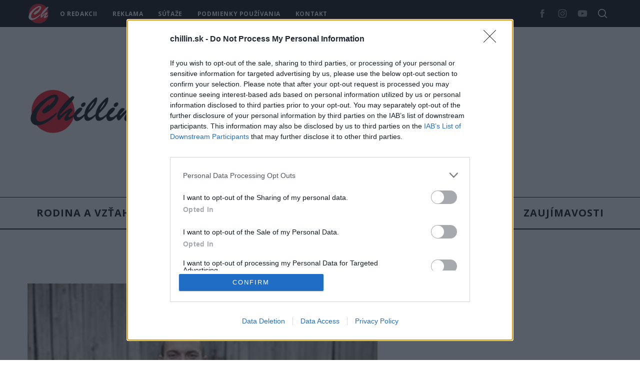

--- FILE ---
content_type: text/html; charset=utf-8
request_url: https://www.google.com/recaptcha/api2/aframe
body_size: 222
content:
<!DOCTYPE HTML><html><head><meta http-equiv="content-type" content="text/html; charset=UTF-8"></head><body><script nonce="Ooeb4u5es7apJixPRvyvlA">/** Anti-fraud and anti-abuse applications only. See google.com/recaptcha */ try{var clients={'sodar':'https://pagead2.googlesyndication.com/pagead/sodar?'};window.addEventListener("message",function(a){try{if(a.source===window.parent){var b=JSON.parse(a.data);var c=clients[b['id']];if(c){var d=document.createElement('img');d.src=c+b['params']+'&rc='+(localStorage.getItem("rc::a")?sessionStorage.getItem("rc::b"):"");window.document.body.appendChild(d);sessionStorage.setItem("rc::e",parseInt(sessionStorage.getItem("rc::e")||0)+1);localStorage.setItem("rc::h",'1768560189477');}}}catch(b){}});window.parent.postMessage("_grecaptcha_ready", "*");}catch(b){}</script></body></html>